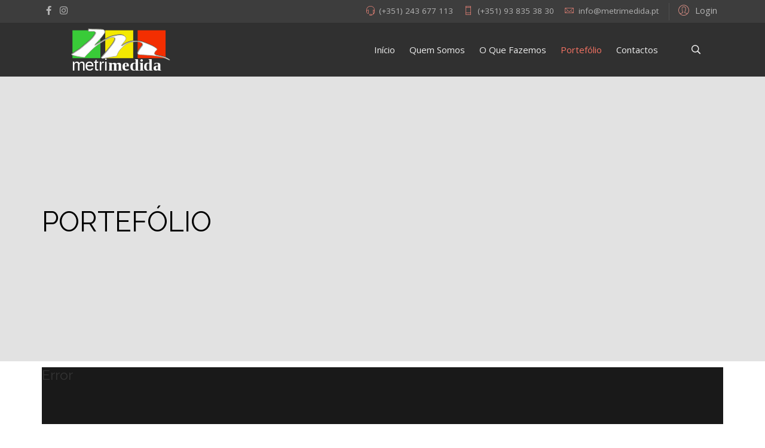

--- FILE ---
content_type: text/html; charset=utf-8
request_url: https://metrimedida.pt/portefolio?varios&ba-page=4
body_size: 53580
content:
<!DOCTYPE html>
<html xmlns="http://www.w3.org/1999/xhtml" xml:lang="pt-pt" lang="pt-pt" dir="ltr">
        <head>
        <meta http-equiv="X-UA-Compatible" content="IE=edge">
        <meta name="viewport" content="width=device-width, initial-scale=1">
                <!-- head -->
        <base href="https://metrimedida.pt/portefolio" />
	<meta http-equiv="content-type" content="text/html; charset=utf-8" />
	<title>Portefólio</title>
	<link href="/templates/flex/images/favicon.ico" rel="shortcut icon" type="image/vnd.microsoft.icon" />
	<link href="https://metrimedida.pt/component/search/?ba-page=4&amp;Itemid=715&amp;format=opensearch" rel="search" title="Pesquisa Metrimedida" type="application/opensearchdescription+xml" />
	<link href="/components/com_sppagebuilder/assets/css/animate.min.css" rel="stylesheet" type="text/css" />
	<link href="/components/com_sppagebuilder/assets/css/sppagebuilder.css" rel="stylesheet" type="text/css" />
	<link href="/plugins/system/jce/css/content.css?f242184eebf27e4477ed62b9acc1f518" rel="stylesheet" type="text/css" />
	<link href="//fonts.googleapis.com/css?family=Open+Sans:300,300italic,regular,italic,600,600italic,700,700italic,800,800italic&amp;subset=latin,latin-ext" rel="stylesheet" type="text/css" />
	<link href="//fonts.googleapis.com/css?family=Raleway:100,100italic,200,200italic,300,300italic,regular,italic,500,500italic,600,600italic,700,700italic,800,800italic,900,900italic&amp;subset=latin" rel="stylesheet" type="text/css" />
	<link href="/templates/flex/css/bootstrap.min.css" rel="stylesheet" type="text/css" />
	<link href="/templates/flex/css/font-awesome.min.css" rel="stylesheet" type="text/css" />
	<link href="/templates/flex/css/fa-v4-shims.css" rel="stylesheet" type="text/css" />
	<link href="/templates/flex/css/legacy.css" rel="stylesheet" type="text/css" />
	<link href="/templates/flex/css/template.css" rel="stylesheet" type="text/css" />
	<link href="/templates/flex/css/presets/preset1.css" rel="stylesheet" type="text/css" class="preset" />
	<style type="text/css">
.sp-page-builder .page-content #section-id-1587553425055{padding-top:200px;padding-right:0px;padding-bottom:200px;padding-left:0px;margin-top:0px;margin-right:0px;margin-bottom:0px;margin-left:0px;background-repeat:no-repeat;background-size:cover;background-attachment:scroll;background-position:0 0;box-shadow:0 0 0 0 #ffffff;}.sp-page-builder .page-content #section-id-1587553425055{background-image:url(https://res.cloudinary.com/joomshaper/image/upload/v1582107175/placeholder.svg);}.sp-page-builder .page-content #section-id-1587553425055.sppb-element-loaded {background-image:url(/images/site/portefolio/portefolio.jpg);}@media (max-width:767px) { .sp-page-builder .page-content #section-id-1587553425055{padding-top:100px;padding-right:0px;padding-bottom:0px;padding-left:0px;} }.sp-page-builder .page-content #section-id-1587553425055 > .sppb-row-overlay {mix-blend-mode:normal;}.sp-page-builder .page-content #section-id-1587553425055 .sppb-section-title .sppb-title-heading {font-size:46px;line-height:46px;font-weight:400;color:#000000;}#column-id-1587553425054{box-shadow:0 0 0 0 #fff;}.sp-page-builder .page-content #section-id-1587658177088{padding-top:0px;padding-right:0px;padding-bottom:0px;padding-left:0px;margin-top:0px;margin-right:0px;margin-bottom:0px;margin-left:0px;box-shadow:0 0 0 0 #ffffff;}#column-id-1587658177087{box-shadow:0 0 0 0 #fff;}#sppb-addon-wrapper-1587746906376 {margin:0px 0px 30px 0px;}#sppb-addon-1587746906376 {box-shadow:0 0 0 0 #ffffff;}@media (min-width:768px) and (max-width:991px) {#sppb-addon-wrapper-1587746906376 {margin-top:0px;margin-right:0px;margin-bottom:20px;margin-left:0px;}}@media (max-width:767px) {#sppb-addon-wrapper-1587746906376 {margin-top:0px;margin-right:0px;margin-bottom:10px;margin-left:0px;}}body.site {background-color:#ffffff;}body{font-family:Open Sans, sans-serif; font-size:15px; font-weight:normal; }h1{font-family:Raleway, sans-serif; font-size:40px; font-weight:200; }h2{font-family:Raleway, sans-serif; font-size:33px; font-weight:300; }h3{font-family:Raleway, sans-serif; font-size:27px; font-weight:normal; }h4{font-family:Raleway, sans-serif; font-size:23px; font-weight:normal; }h5{font-family:Raleway, sans-serif; font-size:20px; font-weight:500; }h6{font-family:Raleway, sans-serif; font-size:17px; font-weight:600; }.sp-megamenu-parent{font-family:Open Sans, sans-serif; font-size:15px; font-weight:normal; }#sp-top-bar{ background-color:#3d3d3d;color:#d4d4d4;padding:5px 0 4px; }#sp-top-bar a{color:#b3b3b3;}#sp-top-bar a:hover{color:#d1d1d1;}#sp-header{ background-color:#303030;color:#f0f0f0; }#sp-header a{color:#ededed;}#sp-header a:hover{color:#ffffff;}#sp-footer{ background-color:#363839;color:#b0b0b0; }#sp-footer a{color:#d6d6d6;}#sp-footer a:hover{color:#f0f0f0;}.offcanvas-menu{}.offcanvas-menu ul li a{color: }.offcanvas-menu .offcanvas-inner .search input.inputbox{border-color: }#sp-header .top-search-wrapper .icon-top-wrapper,#sp-header .top-search-wrapper .icon-top-wrapper >i:before,.sp-megamenu-wrapper > .sp-megamenu-parent >li >a,.sp-megamenu-wrapper #offcanvas-toggler,#sp-header .modal-login-wrapper span,#sp-header .ap-my-account i.pe-7s-user,#sp-header .ap-my-account .info-text,#sp-header .mod-languages,#sp-header .logo,#cart-menu,#cd-menu-trigger,.cd-cart,.cd-cart > i{height:90px;line-height:90px;}.total_products{top:calc(90px / 2 - 22px);}#sp-header,.transparent-wrapper{height:90px;}.transparent,.sticky-top{}#sp-header #sp-menu .sp-megamenu-parent >li >a,#sp-header #sp-menu .sp-megamenu-parent li .sp-dropdown >li >a,#sp-header .top-search-wrapper .icon-top-wrapper i,#sp-header #cd-menu-trigger i,#sp-header .cd-cart i,#sp-header .top-search-wrapper{}#sp-header #sp-menu .sp-dropdown .sp-dropdown-inner{}#sp-header #sp-menu .sp-dropdown .sp-dropdown-inner li.sp-menu-item >a,#sp-header #sp-menu .sp-dropdown .sp-dropdown-inner li.sp-menu-item.separator >a,#sp-header #sp-menu .sp-dropdown .sp-dropdown-inner li.sp-menu-item.separator >a:hover,#sp-header .sp-module-content ul li a,#sp-header .vm-menu .vm-title{}.sticky .logo,.sticky #cart-menu,.sticky #cd-menu-trigger,.sticky .cd-cart,.sticky .cd-cart >i,.sticky .menu-is-open >i,#sp-header.sticky .modal-login-wrapper span,#sp-header.sticky .ap-my-account i.pe-7s-user,#sp-header.sticky .ap-my-account .info-text,#sp-header.sticky .mod-languages,#sp-header.sticky .top-search-wrapper .icon-top-wrapper,#sp-header.sticky .top-search-wrapper .icon-top-wrapper >i:before,.sticky .sp-megamenu-wrapper > .sp-megamenu-parent >li >a,.sticky .sp-megamenu-wrapper #offcanvas-toggler,.sticky #sp-logo a.logo{ height:70px;line-height:70px; } .sticky .total_products{top: calc(70px / 2 - 22px);} .sticky .sticky__wrapper{ height:70px; -webkit-animation-name:fade-in-down;animation-name:fade-in-down;}.sticky .sticky__wrapper .sp-sticky-logo {height:70px;}.sticky.onepage .sticky__wrapper,.sticky.white .sticky__wrapper,.sticky.transparent .sticky__wrapper{} #sp-header.sticky #sp-menu .sp-megamenu-wrapper .sp-megamenu-parent >li >a,#sp-header.sticky .top-search-wrapper,#sp-header.sticky .top-search-wrapper .icon-top-wrapper i,#sp-header.sticky #cd-menu-trigger i,#sp-header.sticky .cd-cart i{;}#sp-header.sticky #sp-menu .sp-megamenu-wrapper .sp-megamenu-parent >li.active>a,#sp-header.sticky #sp-menu .sp-megamenu-wrapper .sp-megamenu-parent >li.current-item>a,#sp-header.sticky #sp-menu .sp-megamenu-wrapper .sp-megamenu-parent >li.sp-has-child.active>a,.sticky #offcanvas-toggler >i,.sticky #offcanvas-toggler >i:hover{color:;} 
	</style>
	<script type="application/json" class="joomla-script-options new">{"csrf.token":"6c7276fd35ccfac67da15f9e0af6204a","system.paths":{"root":"","base":""},"system.keepalive":{"interval":840000,"uri":"\/component\/ajax\/?format=json"}}</script>
	<script src="/media/jui/js/jquery.min.js?f242184eebf27e4477ed62b9acc1f518" type="text/javascript"></script>
	<script src="/media/jui/js/jquery-noconflict.js?f242184eebf27e4477ed62b9acc1f518" type="text/javascript"></script>
	<script src="/media/jui/js/jquery-migrate.min.js?f242184eebf27e4477ed62b9acc1f518" type="text/javascript"></script>
	<script src="/components/com_sppagebuilder/assets/js/jquery.parallax.js" type="text/javascript"></script>
	<script src="/components/com_sppagebuilder/assets/js/sppagebuilder.js" type="text/javascript"></script>
	<script src="/templates/flex/js/bootstrap.min.js" type="text/javascript"></script>
	<script src="/templates/flex/js/SmoothScroll-1.4.9.js" type="text/javascript"></script>
	<script src="/templates/flex/js/jquery.easing.min.js" type="text/javascript"></script>
	<script src="/templates/flex/js/main.js" type="text/javascript"></script>
	<script src="/media/system/js/core.js?f242184eebf27e4477ed62b9acc1f518" type="text/javascript"></script>
	<!--[if lt IE 9]><script src="/media/system/js/polyfill.event.js?f242184eebf27e4477ed62b9acc1f518" type="text/javascript"></script><![endif]-->
	<script src="/media/system/js/keepalive.js?f242184eebf27e4477ed62b9acc1f518" type="text/javascript"></script>
	<script type="text/javascript">
;(function ($) {
	$.ajaxSetup({
		headers: {
			'X-CSRF-Token': Joomla.getOptions('csrf.token')
		}
	});
})(jQuery);var sp_preloader = "1";var sp_offanimation = "default";var stickyHeaderVar = "1";var stickyHeaderAppearPoint = 250;jQuery(function($){ initTooltips(); $("body").on("subform-row-add", initTooltips); function initTooltips (event, container) { container = container || document;$(container).find(".hasTooltip").tooltip({"html": true,"container": "body"});} });
	</script>
	<meta property="og:title" content="Portefólio" />
	<meta property="og:type" content="website" />
	<meta property="og:url" content="https://metrimedida.pt/portefolio" />
	<meta property="og:site_name" content="Metrimedida" />
	<meta name="twitter:card" content="summary" />
	<meta name="twitter:site" content="Metrimedida" />

                    <script type="text/javascript" src="https://metrimedida.pt/components/com_bagallery/libraries/modal/ba_modal.js?2.3.0"></script><link rel="stylesheet" href="https://metrimedida.pt/components/com_bagallery/assets/css/ba-style.css?2.3.0"><link rel="stylesheet" href="https://metrimedida.pt/components/com_bagallery/assets/css/ba-effects.css?2.3.0"><script type="text/javascript" src="https://metrimedida.pt/components/com_bagallery/libraries/ba_isotope/ba_isotope.js?2.3.0"></script><script type="text/javascript" src="https://metrimedida.pt/components/com_bagallery/libraries/lazyload/jquery.lazyload.min.js?2.3.0"></script><script type="text/javascript" src="https://metrimedida.pt/components/com_bagallery/assets/js/ba-gallery.js?2.3.0"></script></head>
    <body class="site com-sppagebuilder view-page no-layout no-task itemid-715 pt-pt ltr sticky-header layout-fluid off-canvas-menu-init">
    
    	        <div class="body-wrapper off-canvas-menu-wrap">
            <div class="body-innerwrapper body_innerwrapper_overflow">
    			<div class="sp-pre-loader"><div class="sp-loader-circle"></div></div><section id="sp-top-bar"><div class="container"><div class="row"><div id="sp-top1" class="col-xs-12 col-sm-6 col-md-4"><div class="sp-column mobile-centered"><ul class="social-icons"><li><a target="_blank" href="https://www.facebook.com/metrimedida.pt" aria-label="facebook"><i class="fab fa-facebook-f" aria-hidden="true"></i></a></li><li ><a target="_blank" href="https://www.instagram.com/metrimedida/" aria-label="Instagram"><i class="fab fa-instagram" aria-hidden="true"></i></a></li></ul></div></div><div id="sp-top2" class="col-xs-12 col-sm-6 col-md-8"><div class="sp-column pull-right mobile-centered"><div class="sp-module "><div class="sp-module-content"><div class="modal-login-wrapper">
	<span class="top-divider"></span>
    <div class="ap-modal-login" >
        <span class="ap-login">
            <a href="#" role="button" data-toggle="modal" data-target="#login">
                <i class="pe pe-7s-user"></i>
                <span class="info-content">
                Login                </span>
            </a>  
        </span>
    
        <!--Modal-->
        <div id="login" class="modal fade modal-login" tabindex="-1" role="dialog" aria-labelledby="myModalLabel" aria-hidden="true">
            <div class="modal-dialog">
                <!-- Modal content-->
                <div class="modal-content">
                    <div class="modal-header">
                        <button type="button" class="close" data-dismiss="modal" aria-hidden="true"><i class="pe pe-7s-close-circle"></i></button>
                        <h2 class="title"><i class="pe pe-7s-user"></i>Iniciar sessão</h2>
                    </div>
                    <div class="modal-body">
                        <form action="https://metrimedida.pt/portefolio?varios&amp;ba-page=4" method="post" id="modal-login-form" >
                                                        <fieldset class="userdata">
                                <input id="modallgn-username" placeholder="Nome de utilizador" type="text" name="username" class="input-block-level" required="required"  />
                                <input id="modallgn-passwd" type="password" placeholder="Senha" name="password" class="input-block-level" required="required" />
                                                                <div class="clearfix"></div>
                                                                    <div class="modlgn-remember remember-wrap">
                                        <input id="modallgn-remember" type="checkbox" name="remember" class="inputbox" value="yes"/>
                                        <label for="modallgn-remember">Memorizar-me</label>
                                    </div>
                                                                <div class="button-wrap pull-left">
                                    <input type="submit" name="Submit" class="btn btn-primary" value="Iniciar sessão" />
                                </div>
                                <div class="forget-name-link pull-right">
                                    Forgot <a href="/my-profile?view=remind">
                                    Username</a> or <a href="/my-profile?view=reset">
                                    Password</a> ?                                </div>
    
                                <input type="hidden" name="option" value="com_users" />
                                <input type="hidden" name="task" value="user.login" />
                                <input type="hidden" name="return" value="aHR0cHM6Ly9tZXRyaW1lZGlkYS5wdC9wb3J0ZWZvbGlvP3ZhcmlvcyZiYS1wYWdlPTQ=" />
                                <input type="hidden" name="6c7276fd35ccfac67da15f9e0af6204a" value="1" />                            </fieldset>
                                                    </form>
    
                    </div>
                    <!--/Modal body-->
    
                                            <!--/Modal footer-->
                </div> <!-- Modal content-->
            </div> <!-- /.modal-dialog -->
        </div><!--/Modal-->
    </div>
</div></div></div><ul class="sp-contact-info"><li class="sp-contact-phone"><i class="pe pe-7s-headphones" aria-hidden="true"></i> <a href="tel:(+351)243677113">(+351) 243 677 113</a></li><li class="sp-contact-mobile"><i class="pe pe-7s-phone" aria-hidden="true"></i> <a href="tel:(+351)938353830">(+351) 93 835 38 30</a></li><li class="sp-contact-email"><i class="pe pe-7s-mail" aria-hidden="true"></i> <span id="cloak05590b9edf9b4f02537f53a633ccb9ba">Este endereço de email está protegido contra piratas. Necessita ativar o JavaScript para o visualizar.</span><script type='text/javascript'>
				document.getElementById('cloak05590b9edf9b4f02537f53a633ccb9ba').innerHTML = '';
				var prefix = '&#109;a' + 'i&#108;' + '&#116;o';
				var path = 'hr' + 'ef' + '=';
				var addy05590b9edf9b4f02537f53a633ccb9ba = '&#105;nf&#111;' + '&#64;';
				addy05590b9edf9b4f02537f53a633ccb9ba = addy05590b9edf9b4f02537f53a633ccb9ba + 'm&#101;tr&#105;m&#101;d&#105;d&#97;' + '&#46;' + 'pt';
				var addy_text05590b9edf9b4f02537f53a633ccb9ba = '&#105;nf&#111;' + '&#64;' + 'm&#101;tr&#105;m&#101;d&#105;d&#97;' + '&#46;' + 'pt';document.getElementById('cloak05590b9edf9b4f02537f53a633ccb9ba').innerHTML += '<a ' + path + '\'' + prefix + ':' + addy05590b9edf9b4f02537f53a633ccb9ba + '\'>'+addy_text05590b9edf9b4f02537f53a633ccb9ba+'<\/a>';
		</script></li></ul></div></div></div></div></section><header id="sp-header" class="flex"><div class="container"><div class="row"><div id="sp-logo" class="col-xs-10 col-sm-10 col-md-3"><div class="sp-column"><a class="logo" href="/"><img class="" style="width:100%;height:100%;" src="/images/site/logo.svg" alt="Metrimedida"></a></div></div><div id="sp-menu" class="col-xs-1 col-sm-1 col-md-8"><div class="sp-column">			<div class="sp-megamenu-wrapper">
				<a id="offcanvas-toggler" class="visible-sm visible-xs" href="#" aria-label="Menu"><i class="fas fa-bars" aria-hidden="true" title="Menu"></i></a>
				<ul class="sp-megamenu-parent menu-fade-down-fade-up hidden-sm hidden-xs"><li class="sp-menu-item"><a  href="/"  >Início</a></li><li class="sp-menu-item"><a  href="/quem-somos"  >Quem Somos</a></li><li class="sp-menu-item"><a  href="/o-que-fazemos"  >O Que Fazemos</a></li><li class="sp-menu-item current-item active"><a  href="/portefolio"  >Portefólio</a></li><li class="sp-menu-item"><a  href="/contactos"  >Contactos</a></li></ul>			</div>
		</div></div><div id="sp-topsearch" class="col-xs-1 col-sm-1 col-md-1"><div class="sp-column"><div class="sp-module "><div class="sp-module-content">
<div style="display:inline-block;" class="top-search-wrapper">

	<div class="icon-top-wrapper">
		<!-- 
        <i class="fa fa-search search-open-icon" aria-hidden="true"></i>
		<i class="fa fa-times search-close-icon" aria-hidden="true"></i> 
        -->
        <i class="pe pe-7s-search search-open-icon" aria-hidden="true"></i>
		<i class="pe pe-7s-close search-close-icon" aria-hidden="true"></i>
	</div>

	<div class="row top-search-input-wrap" id="top-search-input-wrap">
		<div class="top-search-wrap">
			<div class="searchwrapper">
				<form action="/portefolio" method="post">
					<div class="search">
						<div class="top-search-wrapper"><div class="sp_search_input"><input name="searchword" maxlength="200"  class="mod-search-searchword inputbox" type="text" size="20" value="Pesquisa..."  onblur="if (this.value=='') this.value='Pesquisa...';" onfocus="if (this.value=='Pesquisa...') this.value='';" /></div></div>						<input type="hidden" name="task" value="search" />
						<input type="hidden" name="option" value="com_search" />
						<input type="hidden" name="Itemid" value="715" />
					</div>
				</form>
			</div> <!-- /.searchwrapper -->
		</div> <!-- /.col-sm-6 -->
	</div> <!-- /.row -->
</div> <!-- /.top-search-wrapper -->	</div></div></div></div></div></div></header><section id="sp-page-title"><div class="row"><div id="sp-title" class="col-sm-12 col-md-12"><div class="sp-column"></div></div></div></section><section id="sp-main-body"><div class="row"><div id="sp-component" class="col-sm-12 col-md-12"><div class="sp-column "><div id="system-message-container">
	</div>
<div id="sp-page-builder" class="sp-page-builder  page-105">

	
	<div class="page-content">
				<section id="section-id-1587553425055" class="sppb-section sppb-element-lazy sppb-section-content-center" ><div class="sppb-row-container"><div class="sppb-section-title sppb-text-center"><h1 class="sppb-title-heading">PORTEFÓLIO</h1></div><div class="sppb-row sppb-align-center"><div class="sppb-col-md-12" id="column-wrap-id-1587553425054"><div id="column-id-1587553425054" class="sppb-column" ><div class="sppb-column-addons"></div></div></div></div></div></section><section id="section-id-1587658177088" class="sppb-section" ><div class="sppb-row-container"><div class="sppb-row"><div class="sppb-col-md-12" id="column-wrap-id-1587658177087"><div id="column-id-1587658177087" class="sppb-column" ><div class="sppb-column-addons"><div id="sppb-addon-wrapper-1587746906376" class="sppb-addon-wrapper"><div id="sppb-addon-1587746906376" class="clearfix "     ><div class="sppb-addon sppb-addon-text-block  "><div class="sppb-addon-content"><p><div class='ba-gallery ' data-gallery='1' style="background-color:rgba(0,0,0,0.9);"><div id="ba-notification" class="gallery-notification"><i class="zmdi zmdi-close"></i><h4>Error</h4><p></p></div><div class="modal-scrollable" style="display:none;"><div class="ba-modal gallery-modal " style="display:none"><div class="ba-share-icons" style="background-color:rgba(0,0,0,0.9);"><div class="ba-share" ><i class="ba-twitter-share-button zmdi zmdi-twitter"></i><i class="ba-facebook-share-button zmdi zmdi-facebook"></i><i class="ba-google-share-button zmdi zmdi-google"></i><i class="ba-pinterest-share-button zmdi zmdi-pinterest"></i><i class="ba-linkedin-share-button zmdi zmdi-linkedin"></i><i class="ba-vk-share-button zmdi zmdi-vk"></i><i class="ba-ok-share-button zmdi zmdi-odnoklassniki"></i></div></div><div class="ba-modal-header row-fluid" style="box-shadow: inset 0px 130px 100px -125px rgba(0,0,0,0.9);"><div class="ba-modal-title" ><h3 class="modal-title" style="color:rgba(255, 255, 255, 1);">Portefólio</h3></div><div class="ba-center-icons"><i style="color:rgba(255, 255, 255, 1)" class="ba-zoom-in zmdi zmdi-zoom-in"></i><i class="ba-zoom-out disabled-item zmdi zmdi-fullscreen-exit" style="color:rgba(255, 255, 255, 1)"></i></div><div class="ba-right-icons"><div class="header-icons"><a href="#" class="ba-download-img zmdi zmdi-download" style="color:rgba(255, 255, 255, 1)" download></a><i class="zmdi zmdi-share" style="color:rgba(255, 255, 255, 1)"></i><div class="ba-like-wrapper"><div class="ba-like"><div class="ba-likes"><p></p></div><i class="ba-add-like zmdi zmdi-favorite" style="color:rgba(255, 255, 255, 1)"></i></div></div><i class="zmdi zmdi-fullscreen display-lightbox-fullscreen" style="color:rgba(255, 255, 255, 1)"></i><i class="ba-icon-close zmdi zmdi-close" style="color:rgba(255, 255, 255, 1)"></i></div></div></div><div class="ba-modal-body"><div class="modal-image"><input type="hidden" class="ba-juri" value="https://metrimedida.pt/"></div><div class="description-wrapper"></div></div></div><input type='hidden' class='lightbox-options' value='{"lightbox_border":"rgba(255, 255, 255, 1)","lightbox_bg":"#000000","lightbox_bg_transparency":"0.9","display_likes":"1","display_header":"1","display_zoom":"1","lightbox_display_title":"1","lightbox_width":"45","auto_resize":"1","disable_lightbox":"0","twitter_share":"1","odnoklassniki_share":"1","description_position":"below","facebook_share":"1","google_share":"1","pinterest_share":"1","linkedin_share":"1","vkontakte_share":"1","display_download":"1","enable_alias":"1","display_fullscreen":"1","header_icons_color":"rgba(255, 255, 255, 1)"}'><div class="modal-nav" style="display:none"><i class="ba-left-action zmdi zmdi-chevron-left" style="color:rgba(255, 255, 255, 1); background-color:rgba(35, 35, 35, 1)"></i><i class="ba-right-action zmdi zmdi-chevron-right" style="color:rgba(255, 255, 255, 1); background-color:rgba(35, 35, 35, 1)"></i></div></div><div class="ba-gallery-row-wrapper"><div class="row-fluid"><div class="ba-goback" style="display:none"><a class="zmdi zmdi-long-arrow-left"></a><h2></h2><div class='categories-description'><input type='hidden' value='[{&quot;settings&quot;:&quot;All;1;1;*;0;;;;all&quot;,&quot;id&quot;:&quot;1&quot;,&quot;parent&quot;:&quot;&quot;,&quot;access&quot;:&quot;1&quot;,&quot;password&quot;:&quot;&quot;},{&quot;settings&quot;:&quot;Cercas;0;1;;25;\/images\/bagallery\/original\/9-cercas-08.jpg;;;cercas&quot;,&quot;id&quot;:&quot;26&quot;,&quot;parent&quot;:&quot;&quot;,&quot;access&quot;:&quot;1&quot;,&quot;password&quot;:&quot;&quot;},{&quot;settings&quot;:&quot;Cozinhas;0;1;;22;\/images\/bagallery\/original\/1-cozinhas-madeira-157.jpg;;;cozinhas&quot;,&quot;id&quot;:&quot;23&quot;,&quot;parent&quot;:&quot;&quot;,&quot;access&quot;:&quot;1&quot;,&quot;password&quot;:&quot;&quot;},{&quot;settings&quot;:&quot;Cozinhas Em Madeira;0;1;;23;\/images\/bagallery\/original\/8-cozinhas-madeira-02.jpg;;;em-madeira&quot;,&quot;id&quot;:&quot;24&quot;,&quot;parent&quot;:&quot;category-22&quot;,&quot;access&quot;:&quot;1&quot;,&quot;password&quot;:&quot;&quot;},{&quot;settings&quot;:&quot;Cozinhas Modernas;0;1;;24;\/images\/bagallery\/original\/cozinhas-modernas-13.jpg;;;modernas&quot;,&quot;id&quot;:&quot;25&quot;,&quot;parent&quot;:&quot;category-22&quot;,&quot;access&quot;:&quot;1&quot;,&quot;password&quot;:&quot;&quot;},{&quot;settings&quot;:&quot;Decks;0;1;;10;\/images\/bagallery\/original\/decks-14.jpg;;;decks&quot;,&quot;id&quot;:&quot;12&quot;,&quot;parent&quot;:&quot;&quot;,&quot;access&quot;:&quot;1&quot;,&quot;password&quot;:&quot;&quot;},{&quot;settings&quot;:&quot;Desporto;0;1;;11;\/images\/bagallery\/original\/desporto-33.jpg;;;desporto&quot;,&quot;id&quot;:&quot;13&quot;,&quot;parent&quot;:&quot;&quot;,&quot;access&quot;:&quot;1&quot;,&quot;password&quot;:&quot;&quot;},{&quot;settings&quot;:&quot;Interiores de Carros;0;1;;8;\/images\/bagallery\/original\/int-carros-08.jpg;;;interiores-de-carros&quot;,&quot;id&quot;:&quot;9&quot;,&quot;parent&quot;:&quot;&quot;,&quot;access&quot;:&quot;1&quot;,&quot;password&quot;:&quot;&quot;},{&quot;settings&quot;:&quot;Mobili\u00e1rio Urbano;0;1;;7;\/images\/bagallery\/original\/mob-urbano-17.jpg;;;mobiliario-urbano&quot;,&quot;id&quot;:&quot;8&quot;,&quot;parent&quot;:&quot;&quot;,&quot;access&quot;:&quot;1&quot;,&quot;password&quot;:&quot;&quot;},{&quot;settings&quot;:&quot;M\u00f3veis WC;0;1;;12;\/images\/bagallery\/original\/moveis-wc-03.jpg;;;moveis-wc&quot;,&quot;id&quot;:&quot;14&quot;,&quot;parent&quot;:&quot;&quot;,&quot;access&quot;:&quot;1&quot;,&quot;password&quot;:&quot;&quot;},{&quot;settings&quot;:&quot;Parques Infantis;0;1;;13;\/images\/bagallery\/original\/parques-infantis-19.jpg;;;parques-infantis&quot;,&quot;id&quot;:&quot;15&quot;,&quot;parent&quot;:&quot;&quot;,&quot;access&quot;:&quot;1&quot;,&quot;password&quot;:&quot;&quot;},{&quot;settings&quot;:&quot;Pavimentos;0;1;;14;\/images\/bagallery\/original\/pavimentos-03.jpg;;;pavimentos&quot;,&quot;id&quot;:&quot;16&quot;,&quot;parent&quot;:&quot;&quot;,&quot;access&quot;:&quot;1&quot;,&quot;password&quot;:&quot;&quot;},{&quot;settings&quot;:&quot;Pisos desportivos;0;1;;6;\/images\/bagallery\/original\/pisos-desportivos-12.jpg;;;pisos-desportivos&quot;,&quot;id&quot;:&quot;7&quot;,&quot;parent&quot;:&quot;&quot;,&quot;access&quot;:&quot;1&quot;,&quot;password&quot;:&quot;&quot;},{&quot;settings&quot;:&quot;Portas de Interior;0;1;;15;\/images\/bagallery\/original\/pisos-desportivos-28.jpg;;;portas-de-interior&quot;,&quot;id&quot;:&quot;17&quot;,&quot;parent&quot;:&quot;&quot;,&quot;access&quot;:&quot;1&quot;,&quot;password&quot;:&quot;&quot;},{&quot;settings&quot;:&quot;Roupeiros;0;1;;3;\/images\/bagallery\/original\/roupeiros-correr-128.jpg;;;roupeiros&quot;,&quot;id&quot;:&quot;4&quot;,&quot;parent&quot;:&quot;&quot;,&quot;access&quot;:&quot;1&quot;,&quot;password&quot;:&quot;&quot;},{&quot;settings&quot;:&quot;Roupeiros Closets;0;1;;17;\/images\/bagallery\/original\/roupeiros-closets-03.jpg;;;closets&quot;,&quot;id&quot;:&quot;18&quot;,&quot;parent&quot;:&quot;category-3&quot;,&quot;access&quot;:&quot;1&quot;,&quot;password&quot;:&quot;&quot;},{&quot;settings&quot;:&quot;Roupeiros Portas Abrir;0;1;;18;\/images\/bagallery\/original\/roupeiros-abrir-01.jpg;;;portas-de-abrir&quot;,&quot;id&quot;:&quot;19&quot;,&quot;parent&quot;:&quot;category-3&quot;,&quot;access&quot;:&quot;1&quot;,&quot;password&quot;:&quot;&quot;},{&quot;settings&quot;:&quot;Roupeiros Portas Correr;0;1;;19;\/images\/bagallery\/original\/roupeiros-correr-38.jpg;;;portas-de-correr&quot;,&quot;id&quot;:&quot;20&quot;,&quot;parent&quot;:&quot;category-3&quot;,&quot;access&quot;:&quot;1&quot;,&quot;password&quot;:&quot;&quot;},{&quot;settings&quot;:&quot;Telheiros;0;1;;5;\/images\/bagallery\/original\/telheiros-18.jpg;;;telheiros&quot;,&quot;id&quot;:&quot;6&quot;,&quot;parent&quot;:&quot;&quot;,&quot;access&quot;:&quot;1&quot;,&quot;password&quot;:&quot;&quot;},{&quot;settings&quot;:&quot;Tetos Falsos;0;1;;20;\/images\/bagallery\/original\/4-telheiros-01.jpg;;;tetos-falsos&quot;,&quot;id&quot;:&quot;21&quot;,&quot;parent&quot;:&quot;&quot;,&quot;access&quot;:&quot;1&quot;,&quot;password&quot;:&quot;&quot;},{&quot;settings&quot;:&quot;V\u00e1rios;0;1;;9;\/images\/bagallery\/original\/varios-26.jpg;;;varios&quot;,&quot;id&quot;:&quot;10&quot;,&quot;parent&quot;:&quot;&quot;,&quot;access&quot;:&quot;1&quot;,&quot;password&quot;:&quot;&quot;}]' class='categories'></div></div><div class="ba-album css-style-13"><div class="ba-album-items root" style='display:none;' data-alias='cercas' data-filter=".category-25"><a href="https://metrimedida.pt/portefolio?cercas"></a><div class="ba-image"><img src="https://metrimedida.pt/images/bagallery/gallery-1/album/category-25-9-cercas-08.jpg" data-width="900" data-height="600"></div><div class="ba-caption" style="background-color: rgba(0, 0, 0, 0.75);"><div class="ba-caption-content"><h3 style="font-size: 18px; font-weight: bold; text-align: left;color: rgba(255, 255, 255, 1);">Cercas</h3><p style="font-size: 18px; font-weight: bold; text-align: left;color: rgba(255, 255, 255, 1);">12 Fotos</p></div></div></div><div class="ba-album-items root" style='display:none;' data-alias='cozinhas' data-filter=".category-22"><a href="https://metrimedida.pt/portefolio?cozinhas"></a><div class="ba-image"><img src="https://metrimedida.pt/images/bagallery/gallery-1/album/category-22-1-cozinhas-madeira-157.jpg" data-width="900" data-height="600"></div><div class="ba-caption" style="background-color: rgba(0, 0, 0, 0.75);"><div class="ba-caption-content"><h3 style="font-size: 18px; font-weight: bold; text-align: left;color: rgba(255, 255, 255, 1);">Cozinhas</h3><p style="font-size: 18px; font-weight: bold; text-align: left;color: rgba(255, 255, 255, 1);">421 Fotos</p></div></div></div><div class="ba-album-items category-22" style='display:none;' data-alias='em-madeira' data-filter=".category-23"><a href="https://metrimedida.pt/portefolio?cozinhas&em-madeira"></a><div class="ba-image"><img src="https://metrimedida.pt/images/bagallery/gallery-1/album/category-23-8-cozinhas-madeira-02.jpg" data-width="900" data-height="600"></div><div class="ba-caption" style="background-color: rgba(0, 0, 0, 0.75);"><div class="ba-caption-content"><h3 style="font-size: 18px; font-weight: bold; text-align: left;color: rgba(255, 255, 255, 1);">Cozinhas Em Madeira</h3><p style="font-size: 18px; font-weight: bold; text-align: left;color: rgba(255, 255, 255, 1);">167 Fotos</p></div></div></div><div class="ba-album-items category-22" style='display:none;' data-alias='modernas' data-filter=".category-24"><a href="https://metrimedida.pt/portefolio?cozinhas&modernas"></a><div class="ba-image"><img src="https://metrimedida.pt/images/bagallery/gallery-1/album/category-24-cozinhas-modernas-13.jpg" data-width="900" data-height="600"></div><div class="ba-caption" style="background-color: rgba(0, 0, 0, 0.75);"><div class="ba-caption-content"><h3 style="font-size: 18px; font-weight: bold; text-align: left;color: rgba(255, 255, 255, 1);">Cozinhas Modernas</h3><p style="font-size: 18px; font-weight: bold; text-align: left;color: rgba(255, 255, 255, 1);">254 Fotos</p></div></div></div><div class="ba-album-items root" style='display:none;' data-alias='decks' data-filter=".category-10"><a href="https://metrimedida.pt/portefolio?decks"></a><div class="ba-image"><img src="https://metrimedida.pt/images/bagallery/gallery-1/album/category-10-decks-14.jpg" data-width="900" data-height="600"></div><div class="ba-caption" style="background-color: rgba(0, 0, 0, 0.75);"><div class="ba-caption-content"><h3 style="font-size: 18px; font-weight: bold; text-align: left;color: rgba(255, 255, 255, 1);">Decks</h3><p style="font-size: 18px; font-weight: bold; text-align: left;color: rgba(255, 255, 255, 1);">29 Fotos</p></div></div></div><div class="ba-album-items root" style='display:none;' data-alias='desporto' data-filter=".category-11"><a href="https://metrimedida.pt/portefolio?desporto"></a><div class="ba-image"><img src="https://metrimedida.pt/images/bagallery/gallery-1/album/category-11-desporto-33.jpg" data-width="900" data-height="600"></div><div class="ba-caption" style="background-color: rgba(0, 0, 0, 0.75);"><div class="ba-caption-content"><h3 style="font-size: 18px; font-weight: bold; text-align: left;color: rgba(255, 255, 255, 1);">Desporto</h3><p style="font-size: 18px; font-weight: bold; text-align: left;color: rgba(255, 255, 255, 1);">33 Fotos</p></div></div></div><div class="ba-album-items root" style='display:none;' data-alias='interiores-de-carros' data-filter=".category-8"><a href="https://metrimedida.pt/portefolio?interiores-de-carros"></a><div class="ba-image"><img src="https://metrimedida.pt/images/bagallery/gallery-1/album/category-8-int-carros-08.jpg" data-width="900" data-height="600"></div><div class="ba-caption" style="background-color: rgba(0, 0, 0, 0.75);"><div class="ba-caption-content"><h3 style="font-size: 18px; font-weight: bold; text-align: left;color: rgba(255, 255, 255, 1);">Interiores de Carros</h3><p style="font-size: 18px; font-weight: bold; text-align: left;color: rgba(255, 255, 255, 1);">13 Fotos</p></div></div></div><div class="ba-album-items root" style='display:none;' data-alias='mobiliario-urbano' data-filter=".category-7"><a href="https://metrimedida.pt/portefolio?mobiliario-urbano"></a><div class="ba-image"><img src="https://metrimedida.pt/images/bagallery/gallery-1/album/category-7-mob-urbano-17.jpg" data-width="900" data-height="600"></div><div class="ba-caption" style="background-color: rgba(0, 0, 0, 0.75);"><div class="ba-caption-content"><h3 style="font-size: 18px; font-weight: bold; text-align: left;color: rgba(255, 255, 255, 1);">Mobiliário Urbano</h3><p style="font-size: 18px; font-weight: bold; text-align: left;color: rgba(255, 255, 255, 1);">17 Fotos</p></div></div></div><div class="ba-album-items root" style='display:none;' data-alias='moveis-wc' data-filter=".category-12"><a href="https://metrimedida.pt/portefolio?moveis-wc"></a><div class="ba-image"><img src="https://metrimedida.pt/images/bagallery/gallery-1/album/category-12-moveis-wc-03.jpg" data-width="900" data-height="600"></div><div class="ba-caption" style="background-color: rgba(0, 0, 0, 0.75);"><div class="ba-caption-content"><h3 style="font-size: 18px; font-weight: bold; text-align: left;color: rgba(255, 255, 255, 1);">Móveis WC</h3><p style="font-size: 18px; font-weight: bold; text-align: left;color: rgba(255, 255, 255, 1);">34 Fotos</p></div></div></div><div class="ba-album-items root" style='display:none;' data-alias='parques-infantis' data-filter=".category-13"><a href="https://metrimedida.pt/portefolio?parques-infantis"></a><div class="ba-image"><img src="https://metrimedida.pt/images/bagallery/gallery-1/album/category-13-parques-infantis-19.jpg" data-width="900" data-height="600"></div><div class="ba-caption" style="background-color: rgba(0, 0, 0, 0.75);"><div class="ba-caption-content"><h3 style="font-size: 18px; font-weight: bold; text-align: left;color: rgba(255, 255, 255, 1);">Parques Infantis</h3><p style="font-size: 18px; font-weight: bold; text-align: left;color: rgba(255, 255, 255, 1);">63 Fotos</p></div></div></div><div class="ba-album-items root" style='display:none;' data-alias='pavimentos' data-filter=".category-14"><a href="https://metrimedida.pt/portefolio?pavimentos"></a><div class="ba-image"><img src="https://metrimedida.pt/images/bagallery/gallery-1/album/category-14-pavimentos-03.jpg" data-width="900" data-height="600"></div><div class="ba-caption" style="background-color: rgba(0, 0, 0, 0.75);"><div class="ba-caption-content"><h3 style="font-size: 18px; font-weight: bold; text-align: left;color: rgba(255, 255, 255, 1);">Pavimentos</h3><p style="font-size: 18px; font-weight: bold; text-align: left;color: rgba(255, 255, 255, 1);">22 Fotos</p></div></div></div><div class="ba-album-items root" style='display:none;' data-alias='pisos-desportivos' data-filter=".category-6"><a href="https://metrimedida.pt/portefolio?pisos-desportivos"></a><div class="ba-image"><img src="https://metrimedida.pt/images/bagallery/gallery-1/album/category-6-pisos-desportivos-12.jpg" data-width="900" data-height="600"></div><div class="ba-caption" style="background-color: rgba(0, 0, 0, 0.75);"><div class="ba-caption-content"><h3 style="font-size: 18px; font-weight: bold; text-align: left;color: rgba(255, 255, 255, 1);">Pisos desportivos</h3><p style="font-size: 18px; font-weight: bold; text-align: left;color: rgba(255, 255, 255, 1);">13 Fotos</p></div></div></div><div class="ba-album-items root" style='display:none;' data-alias='portas-de-interior' data-filter=".category-15"><a href="https://metrimedida.pt/portefolio?portas-de-interior"></a><div class="ba-image"><img src="https://metrimedida.pt/images/bagallery/gallery-1/album/category-15-pisos-desportivos-28.jpg" data-width="900" data-height="600"></div><div class="ba-caption" style="background-color: rgba(0, 0, 0, 0.75);"><div class="ba-caption-content"><h3 style="font-size: 18px; font-weight: bold; text-align: left;color: rgba(255, 255, 255, 1);">Portas de Interior</h3><p style="font-size: 18px; font-weight: bold; text-align: left;color: rgba(255, 255, 255, 1);">28 Fotos</p></div></div></div><div class="ba-album-items root" style='display:none;' data-alias='roupeiros' data-filter=".category-3"><a href="https://metrimedida.pt/portefolio?roupeiros"></a><div class="ba-image"><img src="https://metrimedida.pt/images/bagallery/gallery-1/album/category-3-roupeiros-correr-128.jpg" data-width="900" data-height="600"></div><div class="ba-caption" style="background-color: rgba(0, 0, 0, 0.75);"><div class="ba-caption-content"><h3 style="font-size: 18px; font-weight: bold; text-align: left;color: rgba(255, 255, 255, 1);">Roupeiros</h3><p style="font-size: 18px; font-weight: bold; text-align: left;color: rgba(255, 255, 255, 1);">145 Fotos</p></div></div></div><div class="ba-album-items category-3" style='display:none;' data-alias='closets' data-filter=".category-17"><a href="https://metrimedida.pt/portefolio?roupeiros&closets"></a><div class="ba-image"><img src="https://metrimedida.pt/images/bagallery/gallery-1/album/category-17-roupeiros-closets-03.jpg" data-width="900" data-height="600"></div><div class="ba-caption" style="background-color: rgba(0, 0, 0, 0.75);"><div class="ba-caption-content"><h3 style="font-size: 18px; font-weight: bold; text-align: left;color: rgba(255, 255, 255, 1);">Roupeiros Closets</h3><p style="font-size: 18px; font-weight: bold; text-align: left;color: rgba(255, 255, 255, 1);">4 Fotos</p></div></div></div><div class="ba-album-items category-3" style='display:none;' data-alias='portas-de-abrir' data-filter=".category-18"><a href="https://metrimedida.pt/portefolio?roupeiros&portas-de-abrir"></a><div class="ba-image"><img src="https://metrimedida.pt/images/bagallery/gallery-1/album/category-18-roupeiros-abrir-01.jpg" data-width="900" data-height="600"></div><div class="ba-caption" style="background-color: rgba(0, 0, 0, 0.75);"><div class="ba-caption-content"><h3 style="font-size: 18px; font-weight: bold; text-align: left;color: rgba(255, 255, 255, 1);">Roupeiros Portas Abrir</h3><p style="font-size: 18px; font-weight: bold; text-align: left;color: rgba(255, 255, 255, 1);">13 Fotos</p></div></div></div><div class="ba-album-items category-3" style='display:none;' data-alias='portas-de-correr' data-filter=".category-19"><a href="https://metrimedida.pt/portefolio?roupeiros&portas-de-correr"></a><div class="ba-image"><img src="https://metrimedida.pt/images/bagallery/gallery-1/album/category-19-roupeiros-correr-38.jpg" data-width="900" data-height="600"></div><div class="ba-caption" style="background-color: rgba(0, 0, 0, 0.75);"><div class="ba-caption-content"><h3 style="font-size: 18px; font-weight: bold; text-align: left;color: rgba(255, 255, 255, 1);">Roupeiros Portas Correr</h3><p style="font-size: 18px; font-weight: bold; text-align: left;color: rgba(255, 255, 255, 1);">128 Fotos</p></div></div></div><div class="ba-album-items root" style='display:none;' data-alias='telheiros' data-filter=".category-5"><a href="https://metrimedida.pt/portefolio?telheiros"></a><div class="ba-image"><img src="https://metrimedida.pt/images/bagallery/gallery-1/album/category-5-telheiros-18.jpg" data-width="900" data-height="600"></div><div class="ba-caption" style="background-color: rgba(0, 0, 0, 0.75);"><div class="ba-caption-content"><h3 style="font-size: 18px; font-weight: bold; text-align: left;color: rgba(255, 255, 255, 1);">Telheiros</h3><p style="font-size: 18px; font-weight: bold; text-align: left;color: rgba(255, 255, 255, 1);">25 Fotos</p></div></div></div><div class="ba-album-items root" style='display:none;' data-alias='tetos-falsos' data-filter=".category-20"><a href="https://metrimedida.pt/portefolio?tetos-falsos"></a><div class="ba-image"><img src="https://metrimedida.pt/images/bagallery/gallery-1/album/category-20-4-telheiros-01.jpg" data-width="900" data-height="600"></div><div class="ba-caption" style="background-color: rgba(0, 0, 0, 0.75);"><div class="ba-caption-content"><h3 style="font-size: 18px; font-weight: bold; text-align: left;color: rgba(255, 255, 255, 1);">Tetos Falsos</h3><p style="font-size: 18px; font-weight: bold; text-align: left;color: rgba(255, 255, 255, 1);">25 Fotos</p></div></div></div><div class="ba-album-items root" style='display:none;' data-alias='varios' data-filter=".category-9"><a href="https://metrimedida.pt/portefolio?varios"></a><div class="ba-image"><img src="https://metrimedida.pt/images/bagallery/gallery-1/album/category-9-varios-26.jpg" data-width="900" data-height="600"></div><div class="ba-caption" style="background-color: rgba(0, 0, 0, 0.75);"><div class="ba-caption-content"><h3 style="font-size: 18px; font-weight: bold; text-align: left;color: rgba(255, 255, 255, 1);">Vários</h3><p style="font-size: 18px; font-weight: bold; text-align: left;color: rgba(255, 255, 255, 1);">52 Fotos</p></div></div></div><input type='hidden' value='{"pagination_type":"default","images_per_page":"16","pagination_bg":"rgba(238, 238, 238, 1)","pagination_bg_hover":"rgba(246, 66, 49, 1)","pagination_border":"rgba(0, 0, 0, 0)","pagination_font":"rgba(26, 26, 26, 1)","pagination_font_hover":"rgba(255, 255, 255, 1)","pagination_radius":"50","pagination_alignment":"center"}' class='back-style'><input type='hidden' value='{"album_layout":"justified","album_width":"600","album_quality":"40","album_image_spacing":"10","album_disable_caption":"0","album_thumbnail_layout":"13","album_caption_bg":"rgba(0, 0, 0, 0.75)","album_display_title":"1","album_display_img_count":"1","album_title_color":"rgba(255, 255, 255, 1)","album_title_weight":"bold","album_title_size":"18","album_title_alignment":"left","album_enable_lightbox":"0","album_img_count_color":"rgba(255, 255, 255, 1)","album_img_count_weight":"bold","album_img_count_size":"18","album_img_count_alignment":"left","album_phone_port_numb":"1","album_phone_land_numb":"2","album_tablet_numb":"3","album_column_number":"4"}' class='albums-options'><input type="hidden" class="album-mode" value="1"></div></div><div class='ba-gallery-content-wrapper'><div class='ba-gallery-content'><div class='row-fluid'><div class='span12 ba-gallery-grid css-style-1'><div class='ba-gallery-items category-0 category-9' style='display: none;'><a href='https://metrimedida.pt/portefolio?1365' class='ba-gallery-image-link'></a><div class='ba-image'><img data-original='https://metrimedida.pt/images/bagallery/gallery-1/thumbnail/category-9/varios-49.jpg?1589451930' data-width="900" data-height="600" alt=''><div class='ba-caption'><div class='ba-caption-content'><p class='image-category'>Vários</p></div></div><input type='hidden' class='image-id' data-id='ba-image-1365' value='{"id":"1365","form_id":"1","category":"category-9","name":"varios-49.jpg","path":"\/images\/bagallery\/original\/varios-49.jpg","url":"https:\/\/metrimedida.pt\/\/images\/bagallery\/original\/varios-49.jpg","thumbnail_url":"\/images\/bagallery\/gallery-1\/thumbnail\/category-9\/varios-49.jpg","title":"","short":"","alt":"","description":"","link":"","video":"","settings":null,"likes":"0","imageId":"1063","target":"blank","lightboxUrl":"","watermark_name":"varios-49.jpg","hideInAll":"0","suffix":""}'></div></div><div class='ba-gallery-items category-0 category-9' style='display: none;'><a href='https://metrimedida.pt/portefolio?1366' class='ba-gallery-image-link'></a><div class='ba-image'><img data-original='https://metrimedida.pt/images/bagallery/gallery-1/thumbnail/category-9/varios-50.jpg?1589451930' data-width="900" data-height="600" alt=''><div class='ba-caption'><div class='ba-caption-content'><p class='image-category'>Vários</p></div></div><input type='hidden' class='image-id' data-id='ba-image-1366' value='{"id":"1366","form_id":"1","category":"category-9","name":"varios-50.jpg","path":"\/images\/bagallery\/original\/varios-50.jpg","url":"https:\/\/metrimedida.pt\/\/images\/bagallery\/original\/varios-50.jpg","thumbnail_url":"\/images\/bagallery\/gallery-1\/thumbnail\/category-9\/varios-50.jpg","title":"","short":"","alt":"","description":"","link":"","video":"","settings":null,"likes":"0","imageId":"1062","target":"blank","lightboxUrl":"","watermark_name":"varios-50.jpg","hideInAll":"0","suffix":""}'></div></div><div class='ba-gallery-items category-0 category-9' style='display: none;'><a href='https://metrimedida.pt/portefolio?1367' class='ba-gallery-image-link'></a><div class='ba-image'><img data-original='https://metrimedida.pt/images/bagallery/gallery-1/thumbnail/category-9/varios-51.jpg?1589451930' data-width="900" data-height="600" alt=''><div class='ba-caption'><div class='ba-caption-content'><p class='image-category'>Vários</p></div></div><input type='hidden' class='image-id' data-id='ba-image-1367' value='{"id":"1367","form_id":"1","category":"category-9","name":"varios-51.jpg","path":"\/images\/bagallery\/original\/varios-51.jpg","url":"https:\/\/metrimedida.pt\/\/images\/bagallery\/original\/varios-51.jpg","thumbnail_url":"\/images\/bagallery\/gallery-1\/thumbnail\/category-9\/varios-51.jpg","title":"","short":"","alt":"","description":"","link":"","video":"","settings":null,"likes":"1","imageId":"1061","target":"blank","lightboxUrl":"","watermark_name":"varios-51.jpg","hideInAll":"0","suffix":""}'></div></div><div class='ba-gallery-items category-0 category-9' style='display: none;'><a href='https://metrimedida.pt/portefolio?1368' class='ba-gallery-image-link'></a><div class='ba-image'><img data-original='https://metrimedida.pt/images/bagallery/gallery-1/thumbnail/category-9/varios-52.jpg?1589451930' data-width="900" data-height="600" alt=''><div class='ba-caption'><div class='ba-caption-content'><p class='image-category'>Vários</p></div></div><input type='hidden' class='image-id' data-id='ba-image-1368' value='{"id":"1368","form_id":"1","category":"category-9","name":"varios-52.jpg","path":"\/images\/bagallery\/original\/varios-52.jpg","url":"https:\/\/metrimedida.pt\/\/images\/bagallery\/original\/varios-52.jpg","thumbnail_url":"\/images\/bagallery\/gallery-1\/thumbnail\/category-9\/varios-52.jpg","title":"","short":"","alt":"","description":"","link":"","video":"","settings":null,"likes":"0","imageId":"1060","target":"blank","lightboxUrl":"","watermark_name":"varios-52.jpg","hideInAll":"0","suffix":""}'></div></div></div></div><input type='hidden' class='refresh-data' value='{"id":"1","order":["1111","1110","1109","1108","1107","1106","1105","1104","1103","1102","1101","1100","1099","1098","1097","1096","1095","1094","1093","1092","1091","1090","1089","1088","1087","1086","1085","1084","1083","1082","1081","1080","1079","1078","1077","1076","1075","1074","1073","1072","1071","1070","1069","1068","1067","1066","1065","1064","1063","1062","1061","1060"],"currentPage":"4","currentUri":"https:\/\/metrimedida.pt\/portefolio","categoryNames":{"0":"All","25":"Cercas","22":"Cozinhas","23":"Cozinhas Em Madeira","24":"Cozinhas Modernas","10":"Decks","11":"Desporto","8":"Interiores de Carros","7":"Mobili\u00e1rio Urbano","12":"M\u00f3veis WC","13":"Parques Infantis","14":"Pavimentos","6":"Pisos desportivos","15":"Portas de Interior","3":"Roupeiros","17":"Roupeiros Closets","18":"Roupeiros Portas Abrir","19":"Roupeiros Portas Correr","5":"Telheiros","20":"Tetos Falsos","9":"V\u00e1rios"}}'><input type='hidden' class='gallery-options' value='{"thumbnail_layout":"1","column_number":"4","image_spacing":"10","caption_bg":"#000000","title_color":"rgba(255, 255, 255, 1)","title_weight":"bold","title_size":"18","title_alignment":"left","tags_method":"","colors_method":"","category_color":"rgba(255, 255, 255, 1)","category_weight":"normal","category_size":"14","category_alignment":"left","description_color":"rgba(255, 255, 255, 1)","description_weight":"normal","description_size":"12","id":"1","pagination_type":"default","description_alignment":"left","caption_opacity":"0.75","sorting_mode":"newest","random_sorting":"0","tablet_numb":"3","phone_land_numb":"2","phone_port_numb":"1","disable_auto_scroll":"1"}'><input type="hidden" class="current-root" value="https://metrimedida.pt/portefolio"><input type='hidden' value='justified' class='gallery-layout'><input type='hidden' value='1' class='page-refresh'><input type='hidden' value='Gallery creates thumbnails. Please wait...' class='creating-thumbnails'><input type='hidden' value='{"disable_right_clk":"0","disable_shortcuts":"0","disable_dev_console":"0"}' class='copyright-options'><div class='row-fluid'><div class='span12 ba-pagination'><a href="https://metrimedida.pt/portefolio?varios&ba-page=1" class="ba-btn ba-first-page" style="display:none;"><span class="zmdi zmdi-skip-previous"></span></a><a href="https://metrimedida.pt/portefolio?varios&ba-page=3" class="ba-btn ba-prev" style="display:none;"><span class="zmdi zmdi-play"></span></a><a href="https://metrimedida.pt/portefolio?varios&ba-page=1" class="ba-btn" style="display:none;">1</a><a href="https://metrimedida.pt/portefolio?varios&ba-page=2" class="ba-btn" style="display:none;">2</a><a href="https://metrimedida.pt/portefolio?varios&ba-page=3" class="ba-btn" style="display:none;">3</a><a href="https://metrimedida.pt/portefolio?varios&ba-page=4" class="ba-btn ba-current" style="display:none;">4</a><a href="https://metrimedida.pt/portefolio?varios&ba-page=5" class="ba-btn ba-next ba-dissabled" style="display:none;"><span class="zmdi zmdi-play"></span></a><a href="https://metrimedida.pt/portefolio?varios&ba-page=4" class="ba-btn ba-last-page ba-dissabled" style="display:none;"><span class="zmdi zmdi-skip-next"></span></a><input type='hidden' class='ba-pagination-options' value='{"pagination_type":"default","images_per_page":"16","pagination_bg":"rgba(238, 238, 238, 1)","pagination_bg_hover":"rgba(246, 66, 49, 1)","pagination_border":"rgba(0, 0, 0, 0)","pagination_font":"rgba(26, 26, 26, 1)","pagination_font_hover":"rgba(255, 255, 255, 1)","pagination_radius":"50","pagination_alignment":"center"}'><input type='hidden' class='ba-pagination-constant' value='Prev-_-Next-_-Load More-_-Scroll to Top'></div></div></div></div></div></div><div class='ba-gallery-substrate' style='height: 0;'></div></p></div></div></div></div></div></div></div></div></div></section>			</div>
</div></div></div></div></section><footer id="sp-footer"><div class="container"><div class="row"><div id="sp-footer1" class="col-sm-12 col-md-12"><div class="sp-column"><span class="sp-copyright">© 2026 Metrimedida. All Rights Reserved. Developed by <a href="http://tecweb21.com">TecWeb21 - Web Engineering</a></span></div></div></div></div></footer>            </div> <!-- /.body-innerwrapper -->
        </div> <!-- /.body-wrapper -->
        
        <!-- Off Canvas Menu -->
        <div class="offcanvas-menu">
            <a href="#" class="close-offcanvas" aria-label="Close"><i class="fa fa-remove" aria-hidden="true"></i></a>
            <div class="offcanvas-inner">
                                    <div class="sp-module "><div class="sp-module-content"><div class="search flex-search">
	<form action="/portefolio" method="post">
		<input name="searchword" id="mod-search-searchword" maxlength="200"  class="inputbox search-query" type="text" size="20" placeholder="Pesquisa..." />		<input type="hidden" name="task" value="search" />
		<input type="hidden" name="option" value="com_search" />
		<input type="hidden" name="Itemid" value="715" />
	</form>
</div>
</div></div><div class="sp-module "><div class="sp-module-content"><ul class="accordion-menu ">
<li class="item-101"><a href="/" > Início</a></li><li class="item-714"><a href="/quem-somos" > Quem Somos</a></li><li class="item-713"><a href="/o-que-fazemos" > O Que Fazemos</a></li><li class="item-715 current active"><a href="/portefolio" > Portefólio</a></li><li class="item-716"><a href="/contactos" > Contactos</a></li></ul>
</div></div>
                                </div> <!-- /.offcanvas-inner -->
        </div> <!-- /.offcanvas-menu -->

            
        
        <!-- Preloader -->
        
    </body>
</html>

--- FILE ---
content_type: image/svg+xml
request_url: https://metrimedida.pt/images/site/logo.svg
body_size: 15452
content:
<?xml version="1.0" encoding="UTF-8"?>
<!DOCTYPE svg PUBLIC "-//W3C//DTD SVG 1.1//EN" "http://www.w3.org/Graphics/SVG/1.1/DTD/svg11.dtd">
<!-- Creator: CorelDRAW 2019 (64-Bit) -->
<svg xmlns="http://www.w3.org/2000/svg" xml:space="preserve" width="188.914mm" height="94.3823mm" version="1.1" style="shape-rendering:geometricPrecision; text-rendering:geometricPrecision; image-rendering:optimizeQuality; fill-rule:evenodd; clip-rule:evenodd"
viewBox="0 0 19382.36 9683.52"
 xmlns:xlink="http://www.w3.org/1999/xlink"
 xmlns:xodm="http://www.corel.com/coreldraw/odm/2003">
 <defs>
  <font id="FontID1" horiz-adv-x="721" font-variant="normal" style="fill-rule:nonzero" font-style="normal" font-weight="700">
	<font-face 
		font-family="Arial MT Std">
		<font-face-src>
			<font-face-name name="ArialMTStd-Bold"/>
		</font-face-src>
	</font-face>
   <missing-glyph><path d="M0 0z"/></missing-glyph>
   <glyph unicode="a" horiz-adv-x="556" d="M176.001 360.002c8.99933,25.9981 22.9983,64.9987 90.0004,64.9987 94.0001,0 94.0001,-39.0006 94.0001,-73.0017l0 -13.999c-27.0015,-10.9992 -56.0029,-18.9986 -133.001,-33.0011 -72.0017,-13.999 -189,-36.9972 -189,-163.998 0,-90.0004 67.9985,-152.999 171.998,-152.999 84.0008,0 134.001,42.0004 161.002,68.9984l7.9994 -27.9979c3.9997,-15.0024 6.99948,-22.0019 9.99925,-29.0014l135.001 0c-19.9985,43.0003 -27.0015,65.9986 -30.0013,134.001 -0.999925,28.9978 0.999925,168.998 0.999925,200.999 0,93.0002 -0.999925,195 -218.998,195 -153.999,0 -200.999,-63.9988 -224.001,-147l124.001 -22.9983zm184 -138c0,-47 0,-80.0011 -29.0014,-105.003 -20.9984,-17.9987 -48,-31.9976 -80.0011,-31.9976 -52.9996,0 -75.9979,42.0004 -75.9979,70.9982 0,48 54.9994,62.0025 79.9976,67.0021 5.99955,1.99985 40.0006,8.99933 47,9.99925 32.0012,6.99948 44.0003,10.9992 58.0028,15.9988l0 -26.998z"/>
   <glyph unicode="d" horiz-adv-x="611" d="M548.002 0l0 716 -137 0 0 -257.999c-20.0021,22.9983 -67.0021,71.9982 -151.003,71.9982 -114.999,0 -217.998,-83.0009 -217.998,-265.998 0,-186 104.999,-276.001 216.998,-276.001 31.0012,0 106.003,10.9992 159.002,88.0005l1.99985 0 0 -76.0014 128.001 0zm-136.001 271.001c0,-75.0015 -13.0026,-113.002 -46.0001,-145 -25.0017,-24.0018 -54.9994,-29.0014 -74.0016,-29.0014 -47,0 -108.999,33.0011 -108.999,160.999 0,58.0028 12.999,167.002 113.999,167.002 64.0023,0 115.002,-48.9999 115.002,-153.999z"/>
   <glyph unicode="e" horiz-adv-x="556" d="M374.001 164.998c-6.99948,-23.9982 -23.0018,-71.9982 -87.0006,-71.9982 -78.0013,0 -110.999,64.9987 -112.999,127.001l343.999 0c2.99978,152.999 -50.9997,309.998 -245.999,309.998 -164.002,0 -238,-134.001 -238,-274.001 0,-43.0003 7.9994,-94.0001 30.9977,-144 55.003,-117.998 175.001,-123.998 220.001,-123.998 172.001,0 214.998,121.998 226.001,153.999l-137 22.9983zm-197 139c-0.999925,68.002 38.0007,121.002 102.999,121.002 20.9984,0 98.9997,-7.9994 101.999,-121.002l-204.999 0z"/>
   <glyph unicode="i" horiz-adv-x="278" d="M70.9982 0l137 0 0 518 -137 0 0 -518zm0 588.999l137 0 0 127.001 -137 0 0 -127.001z"/>
   <glyph unicode="m" horiz-adv-x="889" d="M62.9988 518l0 -518 137 0 0 251.999c0,76.0014 6.99948,99.9996 18.0022,123.001 13.999,30.0013 50.9997,49.9998 86.997,49.9998 72.0017,0 71.0018,-52.9996 71.0018,-141l0 -284 137 0 0 248.999c0,64.0023 4.99963,90.0004 16.9987,119.002 12.999,33.9975 49.9998,56.9993 86.0007,56.9993 72.9981,0 72.9981,-68.002 72.9981,-129.001l0 -295.999 137 0 0 332c0,56.9993 0,197.999 -169.998,197.999 -85.0008,0 -135.001,-53.9995 -158.002,-82.001 -12.999,22.0019 -47,82.001 -147,82.001 -36.9972,0 -98.9997,-5.99955 -158.999,-82.001l-1.99985 0 0 70.0019 -127.001 0z"/>
  </font>
  <font id="FontID0" horiz-adv-x="666" font-variant="normal" style="fill-rule:nonzero" font-style="normal" font-weight="400">
	<font-face 
		font-family="Arial">
		<font-face-src>
			<font-face-name name="Arial"/>
		</font-face-src>
	</font-face>
   <missing-glyph><path d="M0 0z"/></missing-glyph>
   <glyph unicode="e" horiz-adv-x="556" d="M420.001 168.002l91.0003 -12.0027c-14.1668,-52.8318 -40.6684,-94.0001 -79.3333,-123.166 -38.6685,-29.1657 -88.0005,-43.8324 -148.167,-43.8324 -75.6658,0 -135.668,23.334 -180.001,69.9983 -44.3324,46.5001 -66.4986,112.002 -66.4986,196.167 0,87.0006 22.334,154.667 67.1664,202.667 44.8324,48.1678 102.999,72.166 174.501,72.166 69.1662,0 125.666,-23.4982 169.498,-70.6661 43.8324,-47.1679 65.8343,-113.499 65.8343,-198.999 0,-5.16747 -0.167845,-12.999 -0.499963,-23.334l-386.5 0c3.33189,-56.835 19.3307,-100.5 48.3321,-130.665 28.8336,-30.1692 64.9987,-45.3359 108.167,-45.3359 32.1654,0 59.667,8.49936 82.3331,25.5017 22.834,16.9987 40.8327,44.1645 54.1674,81.501zm-288 140.997l289 0c-3.83543,43.6682 -14.9989,76.3336 -33.1689,98.1676 -27.8301,33.8332 -64.1666,50.8355 -108.663,50.8355 -40.3363,0 -74.1694,-13.5026 -101.667,-40.5005 -27.3337,-27.0015 -42.5004,-63.1667 -45.5002,-108.503z"/>
   <glyph unicode="i" horiz-adv-x="222" d="M65.9986 616l0 99.9996 88.0005 0 0 -99.9996 -88.0005 0zm0 -616l0 519 88.0005 0 0 -519 -88.0005 0z"/>
   <glyph unicode="m" horiz-adv-x="832" d="M65.9986 0l0 519 79.0012 0 0 -73.3338c16.1666,25.3338 37.8329,45.8323 64.8344,61.1668 26.998,15.4988 57.6671,23.1661 92.1645,23.1661 38.3328,0 69.834,-7.9994 94.3358,-23.8339 24.4982,-15.9988 41.8326,-38.165 51.8318,-66.8307 41.3326,60.499 94.8322,90.6646 160.834,90.6646 51.6676,0 91.5003,-14.1668 119.166,-42.6647 27.8336,-28.5014 41.8326,-72.3339 41.8326,-131.501l0 -355.834 -88.0005 0 0 326.668c0,34.9974 -2.99978,60.3312 -8.66721,75.83 -5.66386,15.5024 -15.9988,27.8336 -31.1655,37.3365 -14.9989,9.49929 -32.6654,14.1668 -52.8318,14.1668 -36.6687,0 -67.0021,-12.1669 -91.1682,-36.3366 -24.166,-24.3303 -36.1651,-63.1667 -36.1651,-116.498l0 -301.167 -88.0005 0 0 336.832c0,39.0006 -7.16732,68.3342 -21.502,87.8363 -14.3311,19.4985 -37.8329,29.3335 -70.3304,29.3335 -24.6696,0 -47.5,-6.50308 -68.502,-19.5021 -20.9984,-12.999 -36.1651,-32.0012 -45.6644,-57.1671 -9.33501,-24.9981 -14.0025,-61.1668 -14.0025,-108.331l0 -269.001 -88.0005 0z"/>
   <glyph unicode="r" horiz-adv-x="333" d="M64.9987 0l0 519 79.0012 0 0 -79.5012c20.1663,36.833 38.8328,61.1668 55.9994,72.8338 17.1666,11.8348 36.0009,17.6665 56.4993,17.6665 29.6692,0 59.8348,-9.33144 90.5004,-27.8336l-31.3334 -81.1653c-21.3305,11.9991 -42.6647,17.9987 -63.9988,17.9987 -19.1664,0 -36.333,-5.83171 -51.4997,-17.3308 -15.1667,-11.5027 -26.0016,-27.5015 -32.5011,-48 -9.83141,-31.1691 -14.6668,-65.3344 -14.6668,-102.503l0 -271.165 -88.0005 0z"/>
   <glyph unicode="t" horiz-adv-x="277" d="M256.999 78.5013l12.0027 -77.6692c-24.6696,-5.1639 -46.8358,-7.83156 -66.1665,-7.83156 -31.8333,0 -56.5029,4.99963 -74.1694,15.1667 -17.4987,10.1671 -29.8335,23.334 -36.9972,39.8327 -7.16732,16.4988 -10.6671,51.1676 -10.6671,103.999l0 298.999 -65.0023 0 0 68.002 65.0023 0 0 128.333 88.0005 52.8318 0 -181.165 87.997 0 0 -68.002 -87.997 0 0 -303.999c0,-25.166 1.49989,-41.3326 4.66394,-48.4999 2.99978,-7.16732 7.9994,-12.8348 15.0024,-17.1666 6.99948,-4.16754 16.9987,-6.33167 29.9978,-6.33167 9.66713,0 22.5019,1.1642 38.3328,3.49974z"/>
  </font>
  <style type="text/css">
   <![CDATA[
    @font-face { font-family:"Arial MT Std";font-variant:normal;font-style:normal;font-weight:bold;src:url("#FontID1") format(svg)}
    @font-face { font-family:"Arial";font-variant:normal;font-style:normal;font-weight:normal;src:url("#FontID0") format(svg)}
    .str1 {stroke:#9EA197;stroke-width:90.93;stroke-linejoin:round;stroke-miterlimit:22.9256}
    .str0 {stroke:#2B2A29;stroke-width:90.93;stroke-linejoin:round;stroke-miterlimit:22.9256}
    .fil0 {fill:none}
    .fil5 {fill:#FEFEFE}
    .fil1 {fill:#39CB38}
    .fil4 {fill:#9EA197}
    .fil3 {fill:#F32E01}
    .fil2 {fill:#F4E901}
    .fnt0 {font-weight:normal;font-size:2872.99px;font-family:'Arial'}
    .fnt1 {font-weight:bold;font-size:2872.99px;font-family:'Arial MT Std'}
   ]]>
  </style>
 </defs>
 <g id="Layer_x0020_1">
  <metadata id="CorelCorpID_0Corel-Layer"/>
  <rect class="fil0" y="0" width="19382.36" height="9683.52"/>
  <g id="_1371460512608">
   <g>
    <g>
     <rect class="fil1" x="1060.5" y="1362.54" width="5013.08" height="5013.06"/>
     <rect class="fil2" x="6943.19" y="1362.54" width="5013.08" height="5013.06"/>
     <rect class="fil3" x="12749.15" y="1362.54" width="5013.08" height="5013.06"/>
    </g>
    <g>
     <path class="fil0 str0" d="M6539.59 1183.44c0,0 -38.65,-62.77 -1467.84,-82.08 -1429.19,-19.31 -1086.38,-82.07 -1086.38,-82.07l-77.26 33.79 -62.76 309.02c0,0 -111.08,106.22 154.49,106.22 265.57,0 806.36,-14.49 806.36,-14.49 0,0 463.52,130.35 328.33,395.93 -135.19,265.57 -386.25,782.2 -1366.43,1598.19 -980.18,816 -1342.3,1129.85 -1342.3,1129.85 0,0 -1458.16,960.83 -1506.45,994.64 -48.28,33.81 -169.02,111.06 135.18,188.32 304.2,77.26 540.8,154.49 1192.63,265.56 651.82,111.06 898.06,120.72 898.06,120.72l284.89 -347.65c0,0 1293.99,-1405.04 2225.87,-2018.26 931.9,-613.21 1409.9,-864.29 1409.9,-864.29 0,0 550.43,-255.9 898.08,-352.47 347.65,-96.57 613.2,67.6 642.18,106.23 28.96,38.63 183.5,304.16 -516.64,1226.4 -700.12,922.24 -1786.51,2172.79 -1786.51,2172.79l-91.73 77.26c0,0 -96.59,19.31 -62.77,67.59 33.81,48.28 77.25,106.23 144.85,135.19 67.6,28.97 1554.75,-265.57 1554.75,-265.57l1028.44 -168.98 135.19 -284.89c0,0 101.41,-342.81 424.9,-758.05 323.49,-415.25 729.08,-806.33 1047.75,-1013.95 318.68,-207.63 651.83,-391.1 960.85,-444.21 309.02,-53.13 1134.67,-197.95 1540.26,-48.28 405.58,149.67 318.67,120.7 453.88,207.61 135.19,86.91 241.42,313.86 19.31,579.41 -222.11,265.56 -642.21,864.28 -700.12,1028.45 -57.93,164.16 -207.62,429.72 226.94,468.34 434.56,38.63 2095.52,111.06 2781.15,207.63 685.64,96.57 1448.53,241.41 1858.94,429.73 410.41,188.31 598.72,293.43 598.72,293.43l120.71 34.89 91.74 -34.89c0,0 -560.1,-385.19 -1052.59,-505.88 -492.5,-120.71 -1274.7,-289.71 -1274.7,-289.71 0,0 -535.97,-130.35 -434.56,-410.41 101.41,-280.04 202.79,-405.58 444.21,-598.73 241.43,-193.13 -902.9,-738.73 -902.9,-738.73 0,0 -1501.62,-675.98 -1979.64,-743.58 -478.02,-67.6 -1274.7,-77.26 -1516.13,-28.97 -241.42,48.28 -859.44,198 -1361.59,506.99 -502.16,309 -386.27,251.06 -386.27,251.06l-159.35 24.15 -91.73 -14.5 521.47 -700.1c0,0 294.54,-299.38 328.33,-589.07 33.8,-289.69 -458.69,-806.31 -1530.59,-569.73 -1071.91,236.58 -1076.73,246.24 -1076.73,246.24 0,0 -622.86,236.58 -1491.97,729.08 -869.12,492.51 -1153.98,671.16 -1153.98,671.16l-125.54 72.41 -154.5 82.08 -67.6 4.83 101.39 -222.11 1018.79 -1120.19c0,0 458.69,-579.42 463.53,-622.86 4.83,-43.45 188.3,-197.97 212.45,-347.65 24.15,-149.67 0.02,-337.99 -62.76,-376.62 -62.78,-38.63 -164.17,-106.22 -164.17,-106.22z"/>
     <path id="1" class="fil4" d="M6539.59 1183.44c0,0 -38.65,-62.77 -1467.84,-82.08 -1429.19,-19.31 -1086.38,-82.07 -1086.38,-82.07l-77.26 33.79 -62.76 309.02c0,0 -111.08,106.22 154.49,106.22 265.57,0 806.36,-14.49 806.36,-14.49 0,0 463.52,130.35 328.33,395.93 -135.19,265.57 -386.25,782.2 -1366.43,1598.19 -980.18,816 -1342.3,1129.85 -1342.3,1129.85 0,0 -1458.16,960.83 -1506.45,994.64 -48.28,33.81 -169.02,111.06 135.18,188.32 304.2,77.26 540.8,154.49 1192.63,265.56 651.82,111.06 898.06,120.72 898.06,120.72l284.89 -347.65c0,0 1293.99,-1405.04 2225.87,-2018.26 931.9,-613.21 1409.9,-864.29 1409.9,-864.29 0,0 550.43,-255.9 898.08,-352.47 347.65,-96.57 613.2,67.6 642.18,106.23 28.96,38.63 183.5,304.16 -516.64,1226.4 -700.12,922.24 -1786.51,2172.79 -1786.51,2172.79l-91.73 77.26c0,0 -96.59,19.31 -62.77,67.59 33.81,48.28 77.25,106.23 144.85,135.19 67.6,28.97 1554.75,-265.57 1554.75,-265.57l1028.44 -168.98 135.19 -284.89c0,0 101.41,-342.81 424.9,-758.05 323.49,-415.25 729.08,-806.33 1047.75,-1013.95 318.68,-207.63 651.83,-391.1 960.85,-444.21 309.02,-53.13 1134.67,-197.95 1540.26,-48.28 405.58,149.67 318.67,120.7 453.88,207.61 135.19,86.91 241.42,313.86 19.31,579.41 -222.11,265.56 -642.21,864.28 -700.12,1028.45 -57.93,164.16 -207.62,429.72 226.94,468.34 434.56,38.63 2095.52,111.06 2781.15,207.63 685.64,96.57 1448.53,241.41 1858.94,429.73 410.41,188.31 598.72,293.43 598.72,293.43l120.71 34.89 91.74 -34.89c0,0 -560.1,-385.19 -1052.59,-505.88 -492.5,-120.71 -1274.7,-289.71 -1274.7,-289.71 0,0 -535.97,-130.35 -434.56,-410.41 101.41,-280.04 202.79,-405.58 444.21,-598.73 241.43,-193.13 -902.9,-738.73 -902.9,-738.73 0,0 -1501.62,-675.98 -1979.64,-743.58 -478.02,-67.6 -1274.7,-77.26 -1516.13,-28.97 -241.42,48.28 -859.44,198 -1361.59,506.99 -502.16,309 -386.27,251.06 -386.27,251.06l-159.35 24.15 -91.73 -14.5 521.47 -700.1c0,0 294.54,-299.38 328.33,-589.07 33.8,-289.69 -458.69,-806.31 -1530.59,-569.73 -1071.91,236.58 -1076.73,246.24 -1076.73,246.24 0,0 -622.86,236.58 -1491.97,729.08 -869.12,492.51 -1153.98,671.16 -1153.98,671.16l-125.54 72.41 -154.5 82.08 -67.6 4.83 101.39 -222.11 1018.79 -1120.19c0,0 458.69,-579.42 463.53,-622.86 4.83,-43.45 188.3,-197.97 212.45,-347.65 24.15,-149.67 0.02,-337.99 -62.76,-376.62 -62.78,-38.63 -164.17,-106.22 -164.17,-106.22z"/>
    </g>
    <path class="fil5 str1" d="M6630.52 1274.36c0,0 -38.65,-62.76 -1467.84,-82.07 -1429.19,-19.32 -1086.39,-82.08 -1086.39,-82.08l-77.25 33.8 -62.76 309.02c0,0 -111.08,106.22 154.48,106.22 265.58,0 806.36,-14.5 806.36,-14.5 0,0 463.53,130.36 328.34,395.94 -135.19,265.57 -386.25,782.2 -1366.43,1598.19 -980.18,815.99 -1342.3,1129.85 -1342.3,1129.85 0,0 -1458.17,960.83 -1506.45,994.64 -48.28,33.81 -169.02,111.06 135.17,188.32 304.21,77.25 540.81,154.48 1192.63,265.55 651.83,111.06 898.07,120.73 898.07,120.73l284.89 -347.65c0,0 1293.98,-1405.05 2225.87,-2018.26 931.9,-613.22 1409.89,-864.29 1409.89,-864.29 0,0 550.44,-255.9 898.09,-352.47 347.65,-96.57 613.2,67.6 642.17,106.22 28.97,38.63 183.5,304.16 -516.63,1226.41 -700.14,922.23 -1786.51,2172.79 -1786.51,2172.79l-91.73 77.26c0,0 -96.59,19.31 -62.78,67.59 33.82,48.28 77.26,106.23 144.86,135.19 67.59,28.97 1554.74,-265.57 1554.74,-265.57l1028.45 -168.99 135.19 -284.89c0,0 101.4,-342.8 424.9,-758.05 323.49,-415.24 729.08,-806.31 1047.75,-1013.94 318.68,-207.63 651.83,-391.1 960.85,-444.21 309.02,-53.13 1134.67,-197.96 1540.26,-48.29 405.58,149.67 318.67,120.71 453.87,207.62 135.19,86.91 241.43,313.85 19.32,579.41 -222.11,265.56 -642.21,864.28 -700.14,1028.44 -57.92,164.17 -207.61,429.73 226.95,468.35 434.56,38.63 2095.51,111.06 2781.15,207.63 685.64,96.57 1448.52,241.41 1858.93,429.72 410.41,188.32 598.73,293.43 598.73,293.43l120.71 34.9 91.74 -34.9c0,0 -560.1,-385.18 -1052.59,-505.87 -492.5,-120.71 -1274.7,-289.71 -1274.7,-289.71 0,0 -535.97,-130.36 -434.56,-410.41 101.4,-280.05 202.79,-405.59 444.21,-598.73 241.42,-193.13 -902.91,-738.74 -902.91,-738.74 0,0 -1501.61,-675.97 -1979.63,-743.58 -478.03,-67.59 -1274.71,-77.25 -1516.13,-28.96 -241.43,48.28 -859.44,197.99 -1361.6,506.99 -502.15,309 -386.27,251.06 -386.27,251.06l-159.35 24.15 -91.72 -14.5 521.47 -700.11c0,0 294.54,-299.37 328.33,-589.06 33.8,-289.69 -458.69,-806.33 -1530.6,-569.74 -1071.9,236.58 -1076.72,246.25 -1076.72,246.25 0,0 -622.86,236.58 -1491.97,729.08 -869.12,492.5 -1153.98,671.16 -1153.98,671.16l-125.54 72.41 -154.5 82.08 -67.6 4.83 101.39 -222.11 1018.79 -1120.2c0,0 458.69,-579.41 463.53,-622.86 4.83,-43.44 188.3,-197.97 212.45,-347.65 24.14,-149.67 0.01,-337.98 -62.77,-376.61 -62.77,-38.63 -164.16,-106.23 -164.16,-106.23z"/>
   </g>
   <g id="_1371460513856">
    <text x="943.36" y="8632.63"  class="fil5 fnt0">metri</text>
    <g transform="matrix(1.0527 0 0 0.999991 -2790.07 3591.24)">
     <text x="9732.99" y="5038.56"  class="fil5 fnt1">medida</text>
    </g>
   </g>
  </g>
 </g>
</svg>
